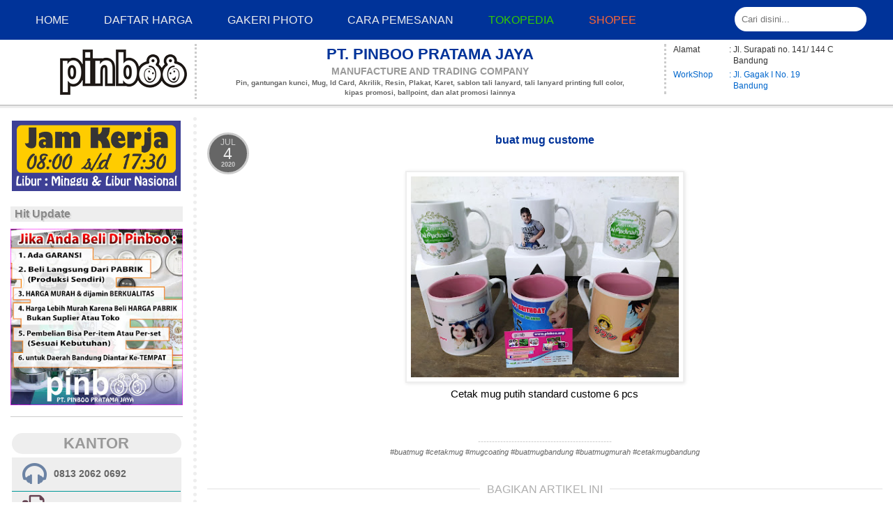

--- FILE ---
content_type: text/html; charset=UTF-8
request_url: https://www.buatmug.com/2020/07/buat-mug-custome.html
body_size: 18416
content:
<!DOCTYPE html>
<html class='v2' dir='ltr' lang='en-GB' xmlns='http://www.w3.org/1999/xhtml' xmlns:b='http://www.google.com/2005/gml/b' xmlns:data='http://www.google.com/2005/gml/data' xmlns:expr='http://www.google.com/2005/gml/expr'>
<head>
<link href='https://www.blogger.com/static/v1/widgets/4128112664-css_bundle_v2.css' rel='stylesheet' type='text/css'/>
<meta content='text/html; charset=UTF-8' http-equiv='Content-Type'/>
<meta content='width=device-width, initial-scale=1' name='viewport'/>
<meta content='blogger' name='generator'/>
<link href='https://www.buatmug.com/2020/07/buat-mug-custome.html' rel='canonical'/>
<link href='https://www.buatmug.com/feeds/posts/default' rel='alternate' title='buat mug murah bandung, cetak mug, jual mug, sablon mug - Atom' type='application/atom+xml'/>
<link href='https://www.buatmug.com/feeds/posts/default?alt=rss' rel='alternate' title='buat mug murah bandung, cetak mug, jual mug, sablon mug - RSS' type='application/rss+xml'/>
<link href='http://www.blogger.com/feeds/5099213653674950429/posts/default' rel='alternate' title='buat mug murah bandung, cetak mug, jual mug, sablon mug - Atom' type='application/atom+xml'/>
<link href='http://www.blogger.com/openid-server.g' rel='openid.server'/>
<link href='https://www.buatmug.com/' rel='openid.delegate'/>
<link href='https://blogger.googleusercontent.com/img/b/R29vZ2xl/AVvXsEiYi24HgjvTRqQDGAlhkJ4FA_f1LF3DEBb_gMIe6_wP97yjRz-xEk4LJ0lG32ykwYcf6t1an370d-ZkklyBqnYfWarDKa6t-w4wblYUYeBtRCYhUBqIusVa48XNTn8gJbj4h5aVVymRdg8/s72-w400-c-h300/IMG_20200702_145430.jpg' rel='image_src'/>
<meta content='https://blogger.googleusercontent.com/img/b/R29vZ2xl/AVvXsEiYi24HgjvTRqQDGAlhkJ4FA_f1LF3DEBb_gMIe6_wP97yjRz-xEk4LJ0lG32ykwYcf6t1an370d-ZkklyBqnYfWarDKa6t-w4wblYUYeBtRCYhUBqIusVa48XNTn8gJbj4h5aVVymRdg8/s72-w400-c-h300/IMG_20200702_145430.jpg' property='og:image'/>
<meta content='buat mug custome - buat mug murah bandung, cetak mug, jual mug, sablon mug' property='og:title'/>
<meta content='buat mug custome - buat mug murah bandung, cetak mug, jual mug, sablon mug' name='description'/>
<meta content='buat mug custome - buat mug murah bandung, cetak mug, jual mug, sablon mug' property='og:description'/>
<meta content='https://www.buatmug.com/2020/07/buat-mug-custome.html' property='og:url'/>
<meta content='website' property='og:type'/>
<meta content='buat mug murah bandung, cetak mug, jual mug, sablon mug' property='og:site_name'/>
<!-- SEO Title Tag -->
<title>buat mug murah bandung, cetak mug, jual mug, sablon mug: buat mug custome</title>
<!-- my font -->
<link href="//fonts.googleapis.com/css?family=Josefin+Slab:700" rel="stylesheet" type="text/css">
<style id='page-skin-1' type='text/css'><!--
/*
-------------------------------------
Name:     Simple Lite
Designer: Sambis
------------------------------------- */
/* page number navigation
----------------------------------------------- */
#blog-pager{clear:both;margin:30px auto;text-align:center; padding: 7px;}
.blog-pager {background: none;}
.displaypageNum a,.showpage a,.pagecurrent{padding: 3px 7px;margin-right:5px;background:#E9E9E9;color: #888;border:1px solid #E9E9E9;}
.displaypageNum a:hover,.showpage a:hover,.pagecurrent{background:#CECECE;text-decoration:none;color: #000;}
.showpageOf{display:none!important}
#blog-pager .showpage, #blog-pager .pagecurrent{font-weight:bold;color: #888;}
#blog-pager .pages{border:none;}
#lightbox, .CSS_LIGHTBOX, .CSS_LIGHTBOX_SCALED {
z-index: 9999 !important;  /* Lebih tinggi dari menu */
position: fixed !important;
}
Add CSS here to override existing styles.../* Reset */
*{margin:0;padding:0;}
/* Slider */
#slider{
width:100%;
height:50%;
position:relative;
overflow:hidden;
}
@keyframes load{
from{left:-100%;}
to{left:0;}
}
.slides{
width:400%;
height:100%;
position:relative;
-webkit-animation:slide 30s infinite;
-moz-animation:slide 30s infinite;
animation:slide 30s infinite;
}
.slider{
width:25%;
height:100%;
float:left;
position:relative;
z-index:1;
overflow:hidden;
}
.slide img{
width:100%;
height:100%;
}
.slide img{
width:100%;
height:100%;
}
.image{
width:100%;
height:100%;
}
.image img{
width:100%;
height:100%;
}
/* Contents */
.content{
width:100%;
height:100%;
position:absolute;
overflow:hidden;
}
/* TUK BACKGRON TEKX */
.content-txt{
width:400px;
padding:15px 10px;
background-color:#000;
height:auto;
float:left;
position:relative;
top:5px;
opacity: 0.6;
filter: alpha(opacity=60);
-webkit-animation:content-s 7.5s infinite;
-moz-animation:content-s 7.5s infinite;
animation:content-s 7.5s infinite;
-webkit-border-radius: 0px 0px 40px 0px;
-moz-border-radius: 0px 0px 40px 0px;
border-radius: 0px 0px 40px 0px;
}
.content-txt h2{
font-family:Arial;
text-transform:uppercase;
font-size:24px;
color:#fff;
text-align:left;
margin-left:30px;
padding-bottom:10px;
}
.content-txt p{
font-family:arial;
font-weight:normal;
font-size:14px;
font-style:italic;
color:#fff;
text-align:left;
margin-left:30px;
}
/* Animation */
@-webkit-keyframes slide{
0%,100%{
margin-left:0%;
}
21%{
margin-left:0%;
}
25%{
margin-left:-100%;
}
46%{
margin-left:-100%;
}
50%{
margin-left:-200%;
}
71%{
margin-left:-200%;
}
75%{
margin-left:-300%;
}
96%{
margin-left:-300%;
}
}
@-moz-keyframes slide{
0%,100%{
margin-left:0%;
}
21%{
margin-left:0%;
}
25%{
margin-left:-100%;
}
46%{
margin-left:-100%;
}
50%{
margin-left:-200%;
}
71%{
margin-left:-200%;
}
75%{
margin-left:-300%;
}
96%{
margin-left:-300%;
}
}
@keyframes slide{
0%,100%{
margin-left:0%;
}
21%{
margin-left:0%;
}
25%{
margin-left:-100%;
}
46%{
margin-left:-100%;
}
50%{
margin-left:-200%;
}
71%{
margin-left:-200%;
}
75%{
margin-left:-300%;
}
96%{
margin-left:-300%;
}
}
@-webkit-keyframes content-s{
0%{left:-420px;}
10%{left:0px;}
30%{left:0px;}
40%{left:0px;}
50%{left:0px;}
60%{left:0px;}
70%{left:0;}
80%{left:-420px;}
90%{left:-420px;}
100%{left:-420px;}
}
@-moz-keyframes content-s{
0%{left:-420px;}
10%{left:0px;}
30%{left:0px;}
40%{left:0px;}
50%{left:0px;}
60%{left:0px;}
70%{left:0;}
80%{left:-420px;}
90%{left:-420px;}
100%{left:-420px;}
}
@keyframes content-s{
0%{left:-420px;}
10%{left:20px;}
15%{left:0px;}
30%{left:0px;}
40%{left:0px;}
50%{left:0px;}
60%{left:0px;}
70%{left:0;}
80%{left:-420px;}
90%{left:-420px;}
100%{left:-420px;}
}
@-webkit-keyframes on{
0%,100%{
margin-left:0%;
}
21%{
margin-left:0%;
}
25%{
margin-left:15px;
}
46%{
margin-left:15px;
}
50%{
margin-left:30px;
}
71%{
margin-left:30px;
}
75%{
margin-left:45px;
}
96%{
margin-left:45px;
}
}
@-moz-keyframes on{
0%,100%{
margin-left:0%;
}
21%{
margin-left:0%;
}
25%{
margin-left:15px;
}
46%{
margin-left:15px;
}
50%{
margin-left:30px;
}
71%{
margin-left:30px;
}
75%{
margin-left:45px;
}
96%{
margin-left:45px;
}
}
@keyframes on{
0%,100%{
margin-left:0%;
}
21%{
margin-left:0%;
}
25%{
margin-left:15px;
}
46%{
margin-left:15px;
}
50%{
margin-left:30px;
}
71%{
margin-left:30px;
}
75%{
margin-left:45px;
}
96%{
margin-left:45px;
}
}
--></style>
<style type='text/css'>
/* RESET */


body {background-position: center center; width:100%;font-family:Geneva, Arial, Helvetica, sans-serif;}

.post-body {
  font-size: 95%;
  line-height: 1.4;
  position: relative;\
  
}

.post-body img, .post-body .tr-caption-container {
  padding:0.6%; border:#eee solid 2px;
  -moz-box-shadow: 1px 1px 5px rgba(0, 0, 0, .1);
  -webkit-box-shadow: 1px 1px 5px rgba(0, 0, 0, .1);
  box-shadow: 1px 1px 5px rgba(0, 0, 0, .1);
}

h3.post-title, .comments h4 {  
  margin: .75em 0;
  color:#003399;  
}

.post-body .tr-caption-container img {
  padding: 0;
  background: transparent;
  border: none;
  -moz-box-shadow: 0 0 0 rgba(0, 0, 0, .1);
  -webkit-box-shadow: 0 0 0 rgba(0, 0, 0, .1);
  box-shadow: 0 0 0 rgba(0, 0, 0, .1);
}

.post-footer {  

  margin: 20px -2px 0;
  padding: 5px 10px;
  color: $(post.footer.text.color);
  background-color: $(post.footer.background.color);
  border-bottom: 1px solid $(post.footer.border.color);
  line-height: 1.6;
  font-size: 90%;
}

h1 {
  font-family:Geneva, Arial, Helvetica, sans-serif;
  font-size: 22px;}
h2 {
  font-family:Geneva, Arial, Helvetica, sans-serif;
  font-size: 16px;}
h3 {
  font-family:Geneva, Arial, Helvetica, sans-serif;
  font-size: 20px;}
h4 {
  font-family:Geneva, Arial, Helvetica, sans-serif;
  font-size: 15px;}
h5 {
  font-family:Geneva, Arial, Helvetica, sans-serif;
  font-size: 13px;}


a:link {
  font-family:Geneva, Arial, Helvetica, sans-serif;
  text-decoration:none;
  color:#0099FF;
}

a:visited {
  font-family:Geneva, Arial, Helvetica, sans-serif;
  text-decoration:none;
  color:#00496C;  
}

a:hover {
  font-family:Geneva, Arial, Helvetica, sans-serif;
  text-decoration:underline;
  color:#999;
}


/* CSS Post Table */ 
.post-body table td,.post-body table caption{border:1px solid #e9e9e9;padding:5px 10px;text-align:left;vertical-align:top;} .post-body table th {border:1px solid #e9e9e9;padding:10px;text-align:center;vertical-align:middle;} .post-body table.tr-caption-container {border:1px solid #e9e9e9;} .post-body table caption{border:none;font-style:italic;} .post-body table{} .post-body td, .post-body th{vertical-align:top;text-align:left;font-size:13px;padding:3px 5px;} .post-body table tr:nth-child(even) &gt; td {background-color:#f9f9f9;} .post-body table tr:nth-child(even) &gt; td:hover {background-color:#fbfbfb;} .post-body th{background:#fff;font-weight:400;text-transform:uppercase;font-size:12px} .post-body th:hover{background:#fdfdfd;} .post-body td a{color:#768187;padding:0 6px;font-size:85%;float:right;display:inline-block;border-radius:3px} .post-body td a:hover {color:#7f9bdf;border-color:#adbce0;} .post-body td a[target=&quot;_blank&quot;]:after {margin-left:5px;} .post-body table.tr-caption-container td {border:none;padding:8px;} .post-body table.tr-caption-container, .post-body table.tr-caption-container img, .post-body img {max-width:100%;height:auto;} .post-body td.tr-caption {font-size:80%;padding:0px 8px 8px !important;} .post-body li {list-style-type:square;} img {max-width:100%;height:auto;border:none;} table {max-width:100%;width:100%;margin:1.5em auto;} table.section-columns td.first.columns-cell{border-left:none} table.section-columns{border:none;table-layout:fixed;width:100%;position:relative} table.columns-2 td.columns-cell{width:50%} table.columns-3 td.columns-cell{width:33.33%} table.columns-4 td.columns-cell{width:25%} table.section-columns td.columns-cell{vertical-align:middle} table.tr-caption-container{padding:4px;margin-bottom:.5em} td.tr-caption{font-size:80%} .widget ul {padding:0;}
/* CSS Post Table end */ 



/* Widgets
----------------------------------------------- */
.widget {    
  margin:4px 0 15px;
  padding:0;
}

div.widget h2.title {
  text-shadow: 2px 2px 1px rgba(0, 0, 0, .1);
  text-align:left;
  background-color:#eee;
  margin:8px auto 2px;
  padding:0 6px;
  color:#888;
  width:auto;  
}



html, body, div, span, applet, object, iframe,h1, h2, h3, h4, h5, h6, p, blockquote, pre,a, abbr, acronym, address, big, cite, code,del, dfn, em, font, img, ins, kbd, q, s, samp,small, strike, strong, sub, sup, tt, var,b, u, i, center,dl, dt, dd, fieldset, form, label, legend,table, caption, tbody, tfoot, thead, tr, th, td {margin: 0;padding: 0;outline: 0;font-size: 100%;vertical-align: baseline;background: transparent;height: auto;border-top-width: 0;border-bottom-width: 0;border-left-width: 0;}
blockquote:before, blockquote:after,q:before, q:after {content: &#8221;;content: none;}
blockquote, q {quotes: none;}
:focus {outline: 0;}
.clear {clear: both;display: block;height: 1px;overflow: hidden;margin: 0;padding: 0;}
ins {text-decoration: none;}
del {text-decoration: line-through;}
table {border-collapse: collapse;border-spacing: 0;}

#blog-pager-newer-link, #blog-pager-older-link, .post-share-buttons, .home-link,#PageList1 {display:none;}

.sam_content_wraper {background-color:#eeeeee; width:100%; height:auto; margin:0px auto;}

#header-sam {width:100%; margin:0 auto;background-color:#000;}
#header-sam2 {background-color:#fff;width:100%; margin:0 auto; padding:0; float:left;border-bottom:#ccc 2px solid;}
#head_sam_PT {background-color:#fff;width:100%; margin:0 auto; height:auto; padding:0.5% 0;float:left}

.sam_main_wraper {background-color:#ffffff; width:100%; margin:0 auto; float:left;border-top:#eee 3px solid;}

#content-sam_sisi1 {background-color:#fff;}
#posting_sam {background-color:#ffffff; margin:0 auto;padding:2% 0 0;}
#sidebar-sam_sisi2 {background-color:#fff;padding:1% 0%;}
#sidebar_sam {background-color:#ffffff; padding:5px 0; border-right:#eee 5px dotted;}

.footer-sam {background-color:#eee;padding:10px 0; height:auto; margin:0px auto;}
.quickedit{ display:none;visibility:hidden;} 
  
  
  
/* remove blogger loading
----------------------------------------------- */
.ss,.blogger-gear{
display: none;
}  
    

/* Cloud Label Style */
.label-size-1,.label-size-2,.label-size-3,.label-size-4,.label-size-5 {
font-size:100%;
filter:alpha(100);
opacity:10
}
.cloud-label-widget-content{
text-align:left
}
.label-size {
background:#003399;
display:block;
float:left;
margin:0 3px 3px 0;
color:#ffffff;
font-size:11px;
text-transform:uppercase;
}
.label-size a,.label-size span{
display:inline-block;
color:#ffffff !important;
padding:6px 8px;
font-weight:bold;
}
.label-size:hover {
background:#333333;
}
.label-count {
white-space:nowrap;
padding-right:3px;
margin-left:-3px;
background:#333333;
color:#fff !important;
}
.label-size {
line-height:1.2
}


/* Tombol Share */
.share-judule {display: inline-block;margin: 0;color: #afafaf;text-transform: uppercase;
font-size: 16px;background: #fff;z-index: 1;position: relative;padding: 0 10px;font-weight: 500;}
#share_btnper{margin:35px auto 0;padding:0;text-align:center;display:block}
.showother{display:none}
.share_btn{position:relative;margin:0;padding:0;display:block;overflow:hidden}
.share_btn ul,ul .showother{position:relative;margin:0;padding:0;font-size:12px}
.share_btn ul li{display:inline-block;overflow:hidden}
.share_btn li a,.shareplus{color:#fff;padding:0;width:40px;display:inline-block;text-align:center;height:40px;line-height:40px;transition:all 0.25s;margin:0 5px 5px 0;text-transform:uppercase;border-radius:99em;overflow:hidden}
.share_btn i{font-size:16px;padding:0;margin:0;line-height:40px;text-align:center}
.shareplus{padding:0;background:#aaa;cursor:pointer}
.share_btn a:hover{background:#333}
.share_btn li a.fb{background:#4867aa}
.share_btn li a.tw{background:#1da1f2}
.share_btn li a.gp{background:#dc4a38}
.share_btn li a.pt{background:#ca2128}
.share_btn li a.le{background:#0673ab}
.share_btn li a.tr{background:#43556e}
.share_btn li a.em{background:#141b23}
.share_btn li a.ln{background:#00c300}
.share_btn li a.bm{background:#000}
.share_btn li a.wa{background:#4dc247}
.share_btn li a.tg{background:#22a9f7}
.share_btn li a:hover,.shareplus:hover{-webkit-filter:grayscale(100%);opacity:0.8}
.BlackBerry-Icon {width:42px;height:42px;padding-top:7px}
#hideshare{display:none}
.label-line {text-align: center;margin-bottom: 6px;position:relative;}
.label-line:before {z-index: 1;content: "";width: 100%;height: 2px;background: #efefef;position: absolute;
top: 50%;left: 0;margin-top: -2px;}
/* Tombol Share end */


</style>
<!-- back to top code -->
<script src="//ajax.googleapis.com/ajax/libs/jqueryui/1.8.23/jquery-ui.min.js" type="text/javascript"></script>
<link href='//netdna.bootstrapcdn.com/font-awesome/4.7.0/css/font-awesome.css' rel='stylesheet'/>
<!-- custom date -->
<script type='text/javascript'>
      //<![CDATA[ 
      var DateCalendar; 
      function changeDate(d){ 
        if (d == "") { 
          d = DateCalendar; 
        } 
        var da = d.split(' '); 
        day = "<strong class='date_day'>"+da[0]+"</strong>"; 
        month = "<strong class='date_month'>"+da[1].slice(0,3)+"</strong>"; 
        year = "<strong class='date_year'>"+da[2]+"</strong>"; 
        document.write(month+day+year); 
        DateCalendar = d; 
      } 
      //]]> 
    </script>
<style type='text/css'>
        /* Calendar style date */ 
        #Date { 
          position:absolute; 
          background: #666; /* CHANGE BACKGROUND COLOUR - use #HEXVALUE or url("DIRECT-IMAGE-URL")*/
          display: block; 
          width:60px; /* CHANGE WIDTH */
          height:60px; /* CHANGE HEIGHT */
          float: left; /* CHANGE POSITION OF DATE - left none right */
          margin: 0px 2px 0 0px; /* CHANGE POSITION OF DATE */
          padding: 2px; 
          border:3px solid #ccc; 
          text-transform: uppercase; /* CHANGE TEXT STYLE - lowercase uppercase */
          -webkit-border-radius: 100px; /* CHANGE RADIUS OF CIRCLE */
          -moz-border-radius: 100px; /* CHANGE RADIUS OF CIRCLE */
          border-radius: 100px; /* CHANGE RADIUS OF CIRCLE */ 		           
        } 
        .date_day { 
          display: block; 
          color:#eee; /* CHANGE DATE COLOUR*/
font-size: 23px; /* CHANGE FONT SIZE OF DAY */
          font-weight:normal; /* CHANGE TEXT STYLE - bold normal light */ 
          margin-top:-8px; 
          text-align:center; 
          
        } 
        .date_month { 
          display: block; 
          font-size: 12px; /* CHANGE FONT SIZE OF MONTH */
          font-weight:normal; /* CHANGE TEXT STYLE - bold normal light */
         color:#ccc; /* CHANGE MONTH COLOUR */ 
          margin-top:1px; 
          text-align:center; 
        } 
        .date_year { 
          display: block; 
          color:#ccc; /* CHANGE YEAR COLOUR */ 
          font-size: 9px; /* CHANGE FONT SIZE OF YEAR */ 
          margin-top:-6px; 
          text-align:center; 
          
        } 
      </style>
<!-- post grid -->
<script type='text/javascript'>
posts_no_thumb_sum = 100;
posts_thumb_sum = 100;
</script>
<script type='text/javascript'>
//<![CDATA[
function removeHtmlTag(strx,chop){
if(strx.indexOf("<")!=-1)
{
var s = strx.split("<");
for(var i=0;i<s.length;i++){
if(s[i].indexOf(">")!=-1){
s[i] = s[i].substring(s[i].indexOf(">")+1,s[i].length);
}
}
strx = s.join("");
}
chop = (chop < strx.length-1) ? chop : strx.length-2;
while(strx.charAt(chop-1)!=' ' && strx.indexOf(' ',chop)!=-1) chop++;
strx = strx.substring(0,chop-1);
return strx+'...';
}
function createSummaryAndThumb(pID, pURL, pTITLE){
var div = document.getElementById(pID);
var imgtag = "";
var img = div.getElementsByTagName("img");
var summ = posts_no_thumb_sum;
if(img.length>=1) {
imgtag = '<span class="posts-thumb" style="float:left; margin-right: 10px;"><a href="'+ pURL +'"><img src="'+img[0].src+'" /></a></span>';
summ = posts_thumb_sum;
}

else {
imgtag = '<span class="posts-thumb" style="float:left; margin-right: 10px;"><a href="'+ pURL +'" title="'+ pTITLE+'"></a></span>';
summ = posts_thumb_sum;

}

var summary = imgtag + '<a href="'+ pURL +'"><div class="post-summary-text">' + removeHtmlTag(div.innerHTML,summ) + '</div></a>';
div.innerHTML = summary;

}
//]]>
</script>
<link href="//fonts.googleapis.com/css?family=Open+Sans+Condensed:300" rel="stylesheet" type="text/css">
<link href="//fonts.googleapis.com/css?family=Pacifico" rel="stylesheet" type="text/css">
<!-- post grid end -->
<link href='https://www.blogger.com/dyn-css/authorization.css?targetBlogID=5099213653674950429&amp;zx=5edf0a73-bfa7-435e-a145-2786075e64a6' media='none' onload='if(media!=&#39;all&#39;)media=&#39;all&#39;' rel='stylesheet'/><noscript><link href='https://www.blogger.com/dyn-css/authorization.css?targetBlogID=5099213653674950429&amp;zx=5edf0a73-bfa7-435e-a145-2786075e64a6' rel='stylesheet'/></noscript>
<meta name='google-adsense-platform-account' content='ca-host-pub-1556223355139109'/>
<meta name='google-adsense-platform-domain' content='blogspot.com'/>

</head>
<body class='loading'>
<!-- facebook code -->
<div id='fb-root'></div>
<script async='async' crossorigin='anonymous' defer='defer' src='https://connect.facebook.net/id_ID/sdk.js#xfbml=1&version=v4.0'></script>
<!-- facebook code end -->
<div class='sam_content_wraper'>
<center>
<div id='header-sam'>
<div class='header section' id='header'><div class='widget HTML' data-version='1' id='HTML8'>
<div class='widget-content'>
<style type="text/css">
*, *:before, *:after {-moz-box-sizing:border-box;-webkit-box-sizing:border-box;box-sizing:border-box;margin:0;padding:0}
a{text-decoration:none;color:#fff}
#header{background:#003399;width:100%; height:57px;position:relative;line-height:1.5;font-family:sans-serif;text-transform:uppercase;font-size:16px;color:#fff; z-index:10; margin:0 auto;}
#header:after{content:"";clear:both;display:block;}
.search{float:right;padding:10px 3% 10px 10px;}
input{border:none;padding:10px;border-radius:20px}
.logo{float:left;padding:26px 0 26px}
.logo a{font-size:28px;display:block;padding:0 0 0 20px}
nav{float:left; padding-left:2%;}
nav>ul{float:left;position:relative;}
nav li{list-style:none;float:left}
nav .dropdown{position:relative;}
nav li a{float:left;padding:15px 25px}
nav li a:hover{background:#111;color:#fff}
nav li ul{display:none}
nav li:hover ul{display:inline}
nav li li{float:none}
nav .dropdown ul{position:absolute;left:0;top:100%;background:#fff;padding:20px 0;border-top:4px solid #00CCFF; -webkit-box-shadow: 0px 10px 13px -7px #000000, -8px -17px 15px -8px rgba(0,0,0,0); 
box-shadow: 0px 10px 13px -7px #000000, -8px -17px 15px -8px rgba(0,0,0,0);text-align:left;}
nav .dropdown li{white-space:nowrap}
nav .dropdown li a{padding:10px 35px;font-size:12px;min-width:200px}
nav .mega-dropdown{width:100%;position:absolute;top:100%;left:0;background:#fff;overflow:hidden;padding:20px 35px; border-top:4px solid #00CCFF; text-align:left; -webkit-box-shadow: 0px 10px 13px -7px #000000, -8px -17px 15px -8px rgba(0,0,0,0); 
box-shadow: 0px 10px 13px -7px #000000, -8px -17px 15px -8px rgba(0,0,0,0);}
nav li li a{float:none;display:block;padding:6px 10px;border-radius:3px;font-size:11px; border-bottom:1px solid #eee;}
nav li li a:hover{background:#999}
.mega-col{width:25%;float:left}
#menu-icon{position:absolute;right:0;top:50%;margin-top:-12px;margin-right:30px;display:none}
#menu-icon span{border:2px solid #fff;width:30px;margin-bottom:5px;display:block;-webkit-transition:all .2s;transition:all .1s}
@media only screen and (max-width: 1170px) {
  nav >ul>li >a{padding:15px}
}
@media only screen and (min-width: 960px) {
  nav{display:block!important}
}
@media only screen and (max-width: 959px) {
  nav{display:none;width:100%;clear:both;float:none;max-height:400px;overflow-y:scroll}
  #menu-icon{display:inline;top:45px;cursor:pointer}
  #menu-icon.active .first{transform:rotate(45deg);-webkit-transform:rotate(45deg);margin-top:10px}
  #menu-icon.active .second{transform:rotate(135deg);-webkit-transform:rotate(135deg);position:relative;top:-9px;}
  #menu-icon.active .third{display:none}
  .search{float:none}
  .search input{width:100%}
  nav{padding:10px}
  nav ul{float:none}
  nav li{float:none}
  nav ul li a{float:none;padding:8px;display:block}
  #header nav ul ul{display:block;position:static;background:none;border:none;padding:0}
  #header nav a{color:#fff;padding:8px}
  #header nav a:hover{background:#fff;color:#333;border-radius:3px}
  #header nav ul li li a:before{content:"- "}
  .mega-col{width:100%}
}

</style>

<script type="text/javascript">
	$('#header').prepend('<div id="menu-icon"><span class="first"></span><span class="second"></span><span class="third"></span></div>');
	
	$("#menu-icon").on("click", function(){
    $("nav").slideToggle();
    $(this).toggleClass("active");
});


</script>


<div id="header">
    <form class="search" action='/search' method='get' target='_top'>
      <input name="q" placeholder="Cari disini..." type="search"/>
    </form>
  <nav>
    <ul>		  
      <li><a href="https://www.buatmug.com" style="font-size:16px; color:#eee;">Home</a></li>
	  <li><a href="https://www.buatmug.com/2020/01/daftar-harga.html" style="font-size:16px; color:#eee;">Daftar Harga</a></li>
	  <li><a href="https://www.buatmug.com/2020/01/gallery-photo.html" style="font-size:16px; color:#eee;">Gakeri photo</a></li>
	  <li><a href="https://www.buatmug.com/2020/01/cara-pemesanan.html" style="font-size:16px; color:#eee;">cara pemesanan</a></li>
	  <li><a href="https://www.tokopedia.com/pinboo" style="font-size:16px; color:#33CC00" target="_blank">Tokopedia</a></li>
	  <li><a href="https://shopee.co.id/pinboo_bandung" style="font-size:16px; color:#FF6633" target="_blank">Shopee</a></li>
    </ul>
	
  </nav>
</div>
<div class='clearfix'/></div>
</div>
<div class='clear'></div>
</div><div class='widget PageList' data-version='1' id='PageList1'>
<h2>Halaman</h2>
<div class='widget-content'>
<ul>
<li>
<a href='https://www.buatmug.com/'>Home</a>
</li>
<li>
<a href='https://www.buatmug.com/2020/01/daftar-harga.html'>daftar harga</a>
</li>
<li>
<a href='https://www.buatmug.com/2020/01/gallery-photo.html'>gallery photo</a>
</li>
<li>
<a href='https://www.buatmug.com/2020/01/cara-pemesanan.html'>cara pemesanan</a>
</li>
</ul>
<div class='clear'></div>
</div>
</div></div>
<div class='clearfix'></div>
<div id='head_sam_PT'>
<div id='header_sam1' style='width: 23.2%; float:left;margin:0; text-align:left;'>
<div class='header_sam_plus section' id='head-kiri'><div class='widget HTML' data-version='1' id='HTML2'>
<div class='widget-content'>
<div align="right" style="padding-right:10px; padding-top:3%; width:100%; border-right:dotted #CCCCCC 3px;">
<img src="https://blogger.googleusercontent.com/img/b/R29vZ2xl/AVvXsEg82PtDqSdXaCPVrPr3eHUJImvc6I06SLRcnIPy_PNascwM0j4JNEq2__75IhaCiOkDDpvFhUIbnAQPQeXXlPRw5usDiGkBgKMAQheTdvxwcrH3nZZU7djsdLJB9D7eOlsI10_8S5SHP8Z2/s1600/logo_pin.png" border="0px" />
</div>
</div>
<div class='clear'></div>
</div></div>
</div>
<div id='header_sam1b' style='width: 50%; float:left;margin:0; text-align:left;'>
<div class='header_sam_plus section' id='head-tengah'><div class='widget HTML' data-version='1' id='HTML3'>
<div class='widget-content'>
<style type='text/css'>
#h_branding {font-size:10px; font-weight:bold; font-family:Geneva, Arial, Helvetica, sans-serif; color:#666; text-decoration:none}
</style>

<a href="http://www.pinboo.org" title="" style="text-decoration:none">
<div align="center" id="h_branding">
    <div style="font-size:22px; text-transform:uppercase; color:#003399;">PT. Pinboo Pratama Jaya</div>
	<div style="font-size:14px; text-transform:uppercase; color:#999;">manufacture and trading company</div>
	<div style="padding:0px 15px;">Pin, gantungan kunci, Mug, Id Card, Akrilik, Resin, Plakat, Karet, sablon tali lanyard, tali lanyard printing full color, kipas promosi, ballpoint, dan alat promosi lainnya</div>
</div>
</a>
</div>
<div class='clear'></div>
</div></div>
</div>
<div id='header_sam1c' style='width: 23.2%; margin:0;float:left;'>
<div class='header_sam_plus section' id='head-kanan'><div class='widget HTML' data-version='1' id='HTML4'>
<div class='widget-content'>
<div align="left" style="padding-left:10px; font-family:Geneva, Arial, Helvetica, sans-serif; font-size:12px; border-left:dotted #CCCCCC 3px;">

<div style="width:240px; height:72px;">
<div style="width:80px; height:36px; padding:0; color:#333333; float:left">
Alamat <br />
</div>
<div style="color:#333333; width:160px; height:36px;padding:0;float:left">
: Jl. Surapati no. 141/ 144 C <br /> 
&nbsp;&nbsp;Bandung
</div>
<div style="width:80px; color:#0066CC; height:36px; padding:0; float:left">
WorkShop
</div>
<div style="width:160px; color:#0066CC; height:36px; padding:0;float:left">
:  Jl. Gagak I No. 19 <br /> &nbsp;&nbsp;Bandung
</div>
</div>

</div>
</div>
<div class='clear'></div>
</div></div>
</div>
</div>
</div>
</center>
<div class='clearfix'></div>
<center>
<div id='header-sam2'>
<div class='head_bwh section' id='head_bwh'><div class='widget HTML' data-version='1' id='HTML1'>
</div></div>
</div>
</center>
<div class='clearfix'></div>
<!-- corrects IE6 width calculation -->
<div class='sam_main_wraper'>
<div id='sidebar-sam_sisi2' style='width: 22%; float:left; margin:0;'>
<div id='sidebar_sam'>
<aside>
<div class='sidebar section' id='sidebar-left-1'><div class='widget HTML' data-version='1' id='HTML17'>
<div class='widget-content'>
<div style="margin:auto; padding:0; width:100%; height:auto;" align="center">
<img width="98%" src="https://blogger.googleusercontent.com/img/b/R29vZ2xl/AVvXsEjWojDQaqDAXjQyA8lm63OqsQOFUyCe0FqUV1-OrpU5BleQXUwypO9UL970D3hWDHxhhj6ZIjqvizox2GNtV9xJLN_iu82UjiDlfboDH9VgdF2kVw9iCG3Xq_OFYIf-FCYs4qNofrQxzJNe/s1630/jam+kerja.jpg" />
</div>
</div>
<div class='clear'></div>
</div><div class='widget FeaturedPost' data-version='1' id='FeaturedPost1'>
<h2 class='title'>Hit Update</h2>
<div class='post-summary' style='border-bottom:1px solid #ccc; padding-bottom:10px;'>
<img class='image' src='https://blogger.googleusercontent.com/img/b/R29vZ2xl/AVvXsEgvP8bfAJptU4JdtF2A1YspOWflk0Z0Nh8CVDA56SPkWzwwErPvbL4GYnb68GHcDgBpVAuqGQ48KDOGlzwPfcsV4DpE9mZ8uezAkotB0IfFL8NgrC2BOTQ1tnvJMgjudlR43asVz2E4WuQ/s320/fix2.jpg'/>
<p style='font-size:12px; padding:0 3px;'>
</p>
</div>
<style type='text/css'>
    .image {
      width: 100%;
    }
  </style>
<div class='clear'></div>
</div><div class='widget HTML' data-version='1' id='HTML12'>
<div class='widget-content'>
<link href="//netdna.bootstrapcdn.com/font-awesome/4.3.0/css/font-awesome.css" rel="stylesheet" />

<div style="margin:0 auto; padding:2px; width:100%; height:auto;" align="center">

<div style="width:auto;font-weight:bold; color:#999; font-size:22px; height:auto; margin:5px 0; -webkit-border-radius: 20px 20px 20px 20px;
-moz-border-radius: 20px 20px 20px 20px; border-radius: 20px 20px 20px 20px; background-color:#eee;" align="center">
KANTOR
</div>

<div style="width:auto; height:auto; background-color:#eee;">
<table width="98%" align="center" style="background-color:#eee; color:#666;">
  <tr style="border-bottom:#009999 solid 1px">
    <td width="10%" height="22%" align="center" valign="middle" class="fa fa-headphones" style="color:#6C83A4; font-size:38px; text-align:center; vertical-align:middle; padding:5px 5px 5px 15px;"></td>
    <td width="90%" align="left" valign="middle" style="vertical-align:middle; font-size:14px; font-weight:bold; padding:5px 12px 5px 5px;">0813 2062 0692</td>
  </tr>
  <tr style="border-bottom:#009999 solid 1px">
    <td align="center" valign="middle" class="fa fa-fax" style="color:#644251; font-size:34px; text-align:center; vertical-align:middle; padding:5px 5px 5px 15px;"></td>
    <td align="left" valign="middle" style="vertical-align:middle; font-size:14px; font-weight:bold; padding:5px 12px 5px 5px;">022 253 6220 (FAX)</td>
  </tr>
  <tr style="border-bottom:#009999 solid 1px">
    <td align="center" valign="middle" class="fa fa-whatsapp" style="color:#00CC00; font-size:40px; text-align:center; vertical-align:middle; padding:5px 5px 5px 15px;"></td>
    <td align="left" valign="middle" style="vertical-align:middle; font-weight:bold; font-weight:bold; font-size:14px; padding:5px 12px 5px 5px;">0813 2062 0692 (WA)</td>
  </tr>
  <tr>
    <td align="center" valign="middle" class="fa fa-envelope" style="color:#999; height:auto; font-size:34px; text-align:center; vertical-align:middle; padding:5px 5px 5px 15px;"></td>
    <td align="left" valign="middle" style="vertical-align:middle; font-weight:bold; font-size:12px; padding:5px 12px 5px 5px;">proprint_pinboo<br />@yahoo.com</td>
  </tr>
</table>
</div>

</div>
</div>
<div class='clear'></div>
</div><div class='widget HTML' data-version='1' id='HTML13'>
<div class='widget-content'>
<link href="//netdna.bootstrapcdn.com/font-awesome/4.3.0/css/font-awesome.css" rel="stylesheet" />

<div style="margin:0 auto; padding:2px; width:100%; height:auto;" align="center">

<div style="width:auto;font-weight:bold; color:#999; -webkit-border-radius: 20px 20px 20px 20px;
-moz-border-radius: 20px 20px 20px 20px; border-radius: 20px 20px 20px 20px; font-size:22px; height:auto; margin:5px 0; background-color:#ccc;" align="center">
DANIEL
</div>

<div style="width:auto; height:auto; background-color:#ccc;">
<table width="98%" height="0%" align="center" style="background-color:#ccc; color:#222;">
  <tr style="border-bottom:#009999 solid 1px">
    <td width="6%" height="50%" align="center" valign="middle" class="fa fa-phone-square" style="color:666; font-size:38px; text-align:center; vertical-align:middle; padding:5px 5px 5px 15px;"></td>
    <td width="94%" align="left" valign="middle" style="vertical-align:middle; font-size:14px; font-weight:bold; padding:5px 12px 5px 10px;">0812 200 40079 </td>
  </tr>
  <tr>
    <td height="50%" align="center" valign="middle" class="fa fa-whatsapp" style="color:#009900; font-size:40px; text-align:center; vertical-align:middle; padding:5px 5px 5px 15px;"></td>
    <td align="left" valign="middle" style="vertical-align:middle; font-size:14px; font-weight:bold; padding:5px 12px 5px 10px;">0815 7373 1156</td>
  </tr>
</table>
</div>

</div>
</div>
<div class='clear'></div>
</div><div class='widget PopularPosts' data-version='1' id='PopularPosts1'>
<h2 style='  text-shadow: 2px 2px 1px rgba(0, 0, 0, .1);text-align:left;background-color:#eee;margin:15px 0 4px;padding:0 6px;color:#888;width:auto; '>Postingan Populer</h2>
<div class='widget-content popular-posts'>
<ul>
<li style='display:block; border-bottom:1px solid #ccc; margin:2px 0 20px;'>
<div class='item-content'>
<div class='item-thumbnail'>
<a href='https://www.buatmug.com/2025/05/buat-mug-rd-research-development-triman.html' target='_blank'>
<img alt='' border='0' src='https://blogger.googleusercontent.com/img/b/R29vZ2xl/AVvXsEjzzt8oYz3YPNZ93usvF3pOu5dGCpCdFtq1Lr83IapSXS3g_HrnLmt1G3HqAUCt4h4s9qz3fCSW1X0VkTOaVkdDg4qKyaOW_2vPVcSbIi8oB5R7Sq2HlHGaNZZJwqRR4_Q8lnPOufJNeaYBPxI6I3WYdT3UyzmkJgeYQMI7HRjf3PeWSX2cW5O2AQ4sE6I/w72-h72-p-k-no-nu/MUG%20RD%2010pcs%20di%20buat%20Tgl%200605.jpg'/>
</a>
</div>
<div class='item-title'>
<a href='https://www.buatmug.com/2025/05/buat-mug-rd-research-development-triman.html'>buat MUG RD 'research & development triman' </a>
</div>
<div class='item-snippet' style='font-size:12px'>
cetak MUG RD &#39;research &amp; development triman&#39; 10pcs orderan Tgl 06 mei 2025 &#160;
</div>
</div>
<div style='clear: both;'></div>
</li>
<li style='display:block; border-bottom:1px solid #ccc; margin:2px 0 20px;'>
<div class='item-content'>
<div class='item-thumbnail'>
<a href='https://www.buatmug.com/2025/02/buat-mug-electric-power.html' target='_blank'>
<img alt='' border='0' src='https://blogger.googleusercontent.com/img/b/R29vZ2xl/AVvXsEhpNXQYp81kUFlmwuMNd_lsLcrJAS7pah9yxs4GjOblfeC1IRF3lUIqwgXn4yTsobIXphSlsp7jPPMm4Ag_2P2t-oSft9-YCfD0rHX3kGwuIJinJ7selUG5bICRiz-Y6xHjtA3yEfxuVDH_gAWt9RaQYXpiQAL8c4jpNZhyTE4STGZPcZvWxOlvydCQnbE/w72-h72-p-k-no-nu/Mug%20ELECTRIC%20POWER%20(PUTIH)%209%20pcs%20MERK%20BOGER%200402.jpg'/>
</a>
</div>
<div class='item-title'>
<a href='https://www.buatmug.com/2025/02/buat-mug-electric-power.html'>buat Mug ELECTRIC POWER </a>
</div>
<div class='item-snippet' style='font-size:12px'>
cetak Mug (PUTIH) 9 pcs MERK BOGER ELECTRIC POWER orderan 04 februari 2025 &#160; &#160;
</div>
</div>
<div style='clear: both;'></div>
</li>
<li style='display:block; border-bottom:1px solid #ccc; margin:2px 0 20px;'>
<div class='item-content'>
<div class='item-title'>
<a href='https://www.buatmug.com/2020/01/daftar-harga.html'>Daftar Harga</a>
</div>
<div class='item-snippet' style='font-size:12px'>
      Harga Bahan Mug                              Nama    Bahan        Kuantitas                  &lt; 1 lusin        &gt; 1 lusin         ...
</div>
</div>
<div style='clear: both;'></div>
</li>
</ul>
<div class='clear'></div>
</div>
</div><div class='widget HTML' data-version='1' id='HTML16'>
<h2 class='title'>Web Lain mug</h2>
<div class='widget-content'>
<div style="width:auto; padding:3px; background-color:#003399; margin:0 0 10px; line-height:1;" align="center">
<a href="https://www.pinboo.org" target="_blank" title="Buat pin murah, cetak pin, bikin pin, buat gantungan kunci, akrilik, gelang karet, kipas promosi" style="color:#FFCCFF; font-weight:bold; font:Arial, Helvetica, sans-serif; text-decoration:none; font-size:18px">
www.pinboo.org</a><br />
<span style="color:#eee; font-weight:bold; font:Arial, Helvetica, sans-serif; font-size:12px">buat pin / cetak pin, cetak, buat dan jual bahan baku pin, akrilik, dll</span>
</div>

<div style="width:auto; padding:3px; background-color:#222; line-height:1;" align="center">
<a href="http://www.taliidcard.net/" target="_blank" title="tali id card murah, tali lanyard, tali medali, sablon tali" style="color:#FFFF99; font-weight:bold; font:Arial, Helvetica, sans-serif; text-decoration:none; font-size:18px">
www.taliidcard.net</a><br />
<span style="color:#eee; font-weight:bold; font:Arial, Helvetica, sans-serif; font-size:12px">buat tali id card bandung, buat logo yoyo id card, cetak id card, bahan baku tali id card</span>
</div>

<div style="width:auto; padding:3px; border:1px solid #333; background-color:#eee; margin:10px 0 0 0; line-height:1;" align="center">
<a href="https://www.souvenirakrilik.com" target="_blank" title="Souvenir Akrilik, gantungan kunci akrilik, pin akrilik, medali akrilik, grafir, akrilik murah" style="color:#C100C1; font-weight:bold; font:Arial, Helvetica, sans-serif; text-decoration:none; font-size:16px">
souvenirakrilik.com</a><br />
<span style="color:#666; font-weight:bold; font:Arial, Helvetica, sans-serif; font-size:12px">cetak gantungan kunci akrilik, pin akrilik, medali, plakat, dll</span>
</div>

<div style="width:auto; padding:3px; background-color:#666; margin:10px 0 0 0; line-height:1;" align="center">
<a href="https://www.anekatumbler.com" title="" target="_blank" style="color:#00FFFF; font-weight:bold; font:Arial, Helvetica, sans-serif; text-decoration:none; font-size:16px">
anekatumbler.com</a><br />
<span style="color:#eee; font-weight:bold; font:Arial, Helvetica, sans-serif; font-size:12px">jual dan cetak aneka macam tumbler</span>
</div>

<div style="width:auto; padding:3px; background-color:#222; margin:10px 0 0 0; line-height:1;" align="center">
<a href="https://www.medalibandung.com" title="" target="_blank" style="color:#FFCC00; font-weight:bold; font:Arial, Helvetica, sans-serif; text-decoration:none; font-size:16px">
medalibandung.com</a><br />
<span style="color:#eee; font-weight:bold; font:Arial, Helvetica, sans-serif; font-size:12px">jual dan cetak aneka macam MEDALI</span>
</div>
</div>
<div class='clear'></div>
</div><div class='widget HTML' data-version='1' id='HTML18'>
<h2 class='title'>info Customer</h2>
<div class='widget-content'>
<div style="margin:auto; padding:0; width:100%; height:auto;" align="center">
<img width="99%" src="https://blogger.googleusercontent.com/img/b/R29vZ2xl/AVvXsEhMG0lNRgpG8aurUx8NSUTa9mwpj4Dr-ro5Jcya4kTDarQMFglP9wSds1ygJtfaNGCc28ktYYdVlO2FTzHE0sPy05sk_UWSnLi_9Xr1ntlUgfUr7nTvKPdq4MFi92j28oX9qi5lyc0MA5o/s1600/asdasd.jpg" />
</div>
</div>
<div class='clear'></div>
</div></div>
</aside>
</div></div>
<div id='content-sam_sisi1' style='width: 78%; margin:0; text-align: left; float: left;'>
<div align='center' id='posting_sam'>
<div class='main section' id='main' name='Main'><div class='widget HTML' data-version='1' id='HTML6'>
</div><div class='widget Blog' data-version='1' id='Blog1'>
<div class='blog-posts hfeed'>

          <div class="date-outer">
        
<div id='Date'>
<script>changeDate('4 Jul 2020');</script>
</div>

          <div class="date-posts">
        
<div class='post-outer'>
<div class='post hentry uncustomized-post-template' itemprop='blogPost' itemscope='itemscope' itemtype='http://schema.org/BlogPosting'>
<meta content='https://blogger.googleusercontent.com/img/b/R29vZ2xl/AVvXsEiYi24HgjvTRqQDGAlhkJ4FA_f1LF3DEBb_gMIe6_wP97yjRz-xEk4LJ0lG32ykwYcf6t1an370d-ZkklyBqnYfWarDKa6t-w4wblYUYeBtRCYhUBqIusVa48XNTn8gJbj4h5aVVymRdg8/w400-h300/IMG_20200702_145430.jpg' itemprop='image_url'/>
<meta content='5099213653674950429' itemprop='blogId'/>
<meta content='4658110578745715354' itemprop='postId'/>
<a name='4658110578745715354'></a>
<h3 class='post-title entry-title' itemprop='name'>
buat mug custome
</h3>
<div class='post-header'>
<div class='post-header-line-1'></div>
</div>
<div class='post-body entry-content' id='post-body-4658110578745715354' itemprop='description articleBody'>
<br /><div class="separator" style="clear: both; text-align: center;"><a href="https://blogger.googleusercontent.com/img/b/R29vZ2xl/AVvXsEiYi24HgjvTRqQDGAlhkJ4FA_f1LF3DEBb_gMIe6_wP97yjRz-xEk4LJ0lG32ykwYcf6t1an370d-ZkklyBqnYfWarDKa6t-w4wblYUYeBtRCYhUBqIusVa48XNTn8gJbj4h5aVVymRdg8/s4000/IMG_20200702_145430.jpg" imageanchor="1" style="margin-left: 1em; margin-right: 1em;"><img border="0" data-original-height="3000" data-original-width="4000" height="300" src="https://blogger.googleusercontent.com/img/b/R29vZ2xl/AVvXsEiYi24HgjvTRqQDGAlhkJ4FA_f1LF3DEBb_gMIe6_wP97yjRz-xEk4LJ0lG32ykwYcf6t1an370d-ZkklyBqnYfWarDKa6t-w4wblYUYeBtRCYhUBqIusVa48XNTn8gJbj4h5aVVymRdg8/w400-h300/IMG_20200702_145430.jpg" title="buat mug" width="400" /></a><br />Cetak mug putih standard custome 6 pcs<br /><a href="https://blogger.googleusercontent.com/img/b/R29vZ2xl/AVvXsEiYi24HgjvTRqQDGAlhkJ4FA_f1LF3DEBb_gMIe6_wP97yjRz-xEk4LJ0lG32ykwYcf6t1an370d-ZkklyBqnYfWarDKa6t-w4wblYUYeBtRCYhUBqIusVa48XNTn8gJbj4h5aVVymRdg8/s4000/IMG_20200702_145430.jpg" imageanchor="1" style="margin-left: 1em; margin-right: 1em;"></a></div>
<div style='text-align:center; font-size:11px; margin-top:30px; color:#666666; text-decoration:none;'>
<i>
<font color='#CCCCCC'>------------------------------------------------</font><br/>
#buatmug #cetakmug #mugcoating #buatmugbandung #buatmugmurah #cetakmugbandung
</i>
</div>
<div class='share-wrpaper' id='share_btnper'>
<div class='label-line' style='z-index:0'>
<p class='share-judule'>Bagikan Artikel ini</p>
</div>
<div class='share_btn'>
<ul>
<li>
<div style='margin-bottom:10px; margin-right:10px; padding:0;'>
<div id='fb-root'></div>
<script>(function(d, s, id) {
var js, fjs = d.getElementsByTagName(s)[0];
if (d.getElementById(id)) {return;}
js = d.createElement(s); js.id = id;
js.src = "https://connect.facebook.net/en_US/all.js#xfbml=1";
fjs.parentNode.insertBefore(js, fjs);
}(document, 'script', 'facebook-jssdk'));
</script>
<script>!function(d,s,id){var js,fjs=d.getElementsByTagName(s)[0];if(!d.getElementById(id)){js=d.createElement(s);js.id=id;js.src="//platform.twitter.com/widgets.js";fjs.parentNode.insertBefore(js,fjs);}}(document,"script","twitter-wjs");</script>
<div class='horizontal-social-buttons'>
<div style='float:left;'>
<fb:like colorscheme='light' font='' href='https://www.buatmug.com/2020/07/buat-mug-custome.html' layout='button_count' send='true' show_faces='false'></fb:like>
</div>
<div style='float:left;margin-left:8px'>
<script src='https://platform.linkedin.com/in.js' type='text/javascript'></script><script data-url='https://www.buatmug.com/2020/07/buat-mug-custome.html' type='in/share'></script>
</div>
</div>
<div style='clear: both;'></div>
</div>
</li>
<li><a class="tw" href="//www.blogger.com/share-post.g?blogID=5099213653674950429&amp;postID=4658110578745715354&amp;target=twitter" onclick="window.open(this.href,&quot;popupwindow&quot;,&quot;status=0,height=500,width=500,resizable=0,top=50,left=100&quot;);return false;" rel="nofollow" target="_blank" title="Share to X"><i class='fa fa-twitter'></i></a></li>
<li><a class='wa' data-action='share/whatsapp/share' href='https://api.whatsapp.com/send?text=buat mug custome%20%2D%20https://www.buatmug.com/2020/07/buat-mug-custome.html' onclick='window.open(this.href,"popupwindow","status=0,height=500,width=500,resizable=0,top=50,left=100");return false;' target='_blank'><i aria-hidden='true' class='fa fa-whatsapp' style='clear:both;font-size:19px!important'></i></a></li>
<li><a class='ln' href='https://timeline.line.me/social-plugin/share?url=https://www.buatmug.com/2020/07/buat-mug-custome.html' onclick='window.open(this.href,"popupwindow","status=0,height=500,width=500,resizable=0,top=50,left=100");return false;' target='_blank' title='Share On Line'>
<svg class='icon icons8-LINE' viewBox='0 0 48 48'>
<path d='M12.5,42h23c3.59,0,6.5-2.91,6.5-6.5v-23C42,8.91,39.09,6,35.5,6h-23C8.91,6,6,8.91,6,12.5v23 C6,39.09,8.91,42,12.5,42z' style='fill:#00C300;'></path>
<path d='M37.113,22.417c0-5.865-5.88-10.637-13.107-10.637s-13.108,4.772-13.108,10.637 c0,5.258,4.663,9.662,10.962,10.495c0.427,0.092,1.008,0.282,1.155,0.646c0.132,0.331,0.086,0.85,0.042,1.185 c0,0-0.153,0.925-0.187,1.122c-0.057,0.331-0.263,1.296,1.135,0.707c1.399-0.589,7.548-4.445,10.298-7.611h-0.001 C36.203,26.879,37.113,24.764,37.113,22.417z M18.875,25.907h-2.604c-0.379,0-0.687-0.308-0.687-0.688V20.01 c0-0.379,0.308-0.687,0.687-0.687c0.379,0,0.687,0.308,0.687,0.687v4.521h1.917c0.379,0,0.687,0.308,0.687,0.687 C19.562,25.598,19.254,25.907,18.875,25.907z M21.568,25.219c0,0.379-0.308,0.688-0.687,0.688s-0.687-0.308-0.687-0.688V20.01 c0-0.379,0.308-0.687,0.687-0.687s0.687,0.308,0.687,0.687V25.219z M27.838,25.219c0,0.297-0.188,0.559-0.47,0.652 c-0.071,0.024-0.145,0.036-0.218,0.036c-0.215,0-0.42-0.103-0.549-0.275l-2.669-3.635v3.222c0,0.379-0.308,0.688-0.688,0.688 c-0.379,0-0.688-0.308-0.688-0.688V20.01c0-0.296,0.189-0.558,0.47-0.652c0.071-0.024,0.144-0.035,0.218-0.035 c0.214,0,0.42,0.103,0.549,0.275l2.67,3.635V20.01c0-0.379,0.309-0.687,0.688-0.687c0.379,0,0.687,0.308,0.687,0.687V25.219z M32.052,21.927c0.379,0,0.688,0.308,0.688,0.688c0,0.379-0.308,0.687-0.688,0.687h-1.917v1.23h1.917 c0.379,0,0.688,0.308,0.688,0.687c0,0.379-0.309,0.688-0.688,0.688h-2.604c-0.378,0-0.687-0.308-0.687-0.688v-2.603 c0-0.001,0-0.001,0-0.001c0,0,0-0.001,0-0.001v-2.601c0-0.001,0-0.001,0-0.002c0-0.379,0.308-0.687,0.687-0.687h2.604 c0.379,0,0.688,0.308,0.688,0.687s-0.308,0.687-0.688,0.687h-1.917v1.23H32.052z' style='fill:#FFFFFF;'></path>
</svg>
</a>
</li>
<li><a class="em" href="//www.blogger.com/share-post.g?blogID=5099213653674950429&amp;postID=4658110578745715354&amp;target=email" onclick="window.open(this.href,&quot;popupwindow&quot;,&quot;status=0,height=500,width=500,resizable=0,top=50,left=100&quot;);return false;" rel="nofollow" target="_blank" title="Email This"><i class='fa fa-envelope-o'></i></a>
</li>
</ul>
</div>
</div>
<div style='clear: both;'></div>
</div>
<div class='post-footer'>
<div class='post-footer-line post-footer-line-1'>
<span class='post-author vcard'>
</span>
<span class='post-timestamp'>
</span>
<span class='reaction-buttons'>
</span>
<span class='post-comment-link'>
</span>
<span class='post-backlinks post-comment-link'>
</span>
<span class='post-icons'>
</span>
<div class='post-share-buttons goog-inline-block'>
</div>
</div>
<div class='post-footer-line post-footer-line-2'>
<span class='post-labels'>
</span>
</div>
<div class='post-footer-line post-footer-line-3'>
<span class='post-location'>
</span>
</div>
</div>
</div>
<div class='comments' id='comments'>
<a name='comments'></a>
</div>
</div>

        </div></div>
      
</div>
<div class='blog-pager' id='blog-pager'>
<span id='blog-pager-newer-link'>
<a class='blog-pager-newer-link' href='https://www.buatmug.com/2020/07/buat-mug-custome_11.html' id='Blog1_blog-pager-newer-link' title='Newer Post'>Newer Post</a>
</span>
<span id='blog-pager-older-link'>
<a class='blog-pager-older-link' href='https://www.buatmug.com/2020/06/buat-mug-putih-custome_26.html' id='Blog1_blog-pager-older-link' title='Older Post'>Older Post</a>
</span>
<a class='home-link' href='https://www.buatmug.com/'>Home</a>
</div>
<div class='clear'></div>
</div></div>
</div>
</div>
</div>
<div style='clear: both'></div>
<div class='footer-sam' style='width:100%; float:left;'>
<div id='footer-sam_wide' style='width:100%; margin:0 auto; text-align:left;'>
<div class='footer_sam_wide section' id='footer-wide'><div class='widget HTML' data-version='1' id='HTML7'>
<div class='widget-content'>
<div style='width:100%; margin:-0.6% auto 1%; text-align:left; border-top:#ccc dashed 2px'>
</div>
</div>
<div class='clear'></div>
</div></div>
</div>
<div id='footer-sam1' style='width: 22%; margin:0; text-align:left; float:left'>
<div class='footer_sam_plus section' id='footer-kiri'><div class='widget Label' data-version='1' id='Label1'>
<h2 style='  text-shadow: 2px 2px 1px rgba(0, 0, 0, .1);text-align:left;background-color:#eee;margin:0 0 4px;padding:0 6px;color:#888;width:auto; '>kategori</h2>
<div class='widget-content cloud-label-widget-content'>
<span class='label-size label-size-5'>
<a dir='ltr' href='https://www.buatmug.com/search/label/buat%20mug'>buat mug</a>
<span class='label-count' dir='ltr'>(155)</span>
</span>
<span class='label-size label-size-5'>
<a dir='ltr' href='https://www.buatmug.com/search/label/cetak%20mug'>cetak mug</a>
<span class='label-count' dir='ltr'>(155)</span>
</span>
<span class='label-size label-size-3'>
<a dir='ltr' href='https://www.buatmug.com/search/label/mug%20beer%20mini'>mug beer mini</a>
<span class='label-count' dir='ltr'>(11)</span>
</span>
<span class='label-size label-size-5'>
<a dir='ltr' href='https://www.buatmug.com/search/label/mug%20coating'>mug coating</a>
<span class='label-count' dir='ltr'>(131)</span>
</span>
<span class='label-size label-size-1'>
<a dir='ltr' href='https://www.buatmug.com/search/label/mug%20oval'>mug oval</a>
<span class='label-count' dir='ltr'>(2)</span>
</span>
<div class='clear'></div>
</div>
</div></div>
</div>
<div id='footer-sam2' style='width: 20%; margin:0; margin:0; text-align:left; float:left'>
<div class='footer_sam_plus section' id='footer-tengah'><div class='widget HTML' data-version='1' id='HTML10'>
<div class='widget-content'>
<style type="text/css">
/* HOVER COLOR */

a svg:hover #facebook,
a svg:hover #instagram { 
  fill: #990000;
}

/* GENERAL STYLES */

article { 
  width: 100%;
  height:50px; 
  margin: 4% auto;  
  text-align: center;
  zoom: 2;
}
a { 
  outline: none; 
  border: 0; 
  text-decoration: none; 
}
a svg #facebook,
a svg #instagram { 
  transition: 200ms;
  transition-timing-function: ease-in-out;
  -webkit-transition: 200ms;
  -webkit-transition-timing-function: ease-in-out;
}

</style>


<article>
<div style="padding:0;">
<a href="https://facebook.com/pinboobandung" target="_blank">
  <svg version="1.1" xmlns="http://www.w3.org/2000/svg" xmlns:xlink="http://www.w3.org/1999/xlink" x="0px" y="0px"
	 width="20%" height="20%" viewbox="0 0 30 30" enable-background="new 0 0 30 30" xml:space="preserve">
   <path id="facebook" fill="#245BAE" d="M17.252,11.106V8.65c0-0.922,0.611-1.138,1.041-1.138h2.643V3.459l-3.639-0.015
	c-4.041,0-4.961,3.023-4.961,4.961v2.701H10v4.178h2.336v11.823h4.916V15.284h3.316l0.428-4.178H17.252z"/>
  </path></svg>
</a>
<a href="https://www.instagram.com/pinboo_bandung" target="_blank">
  <svg version="1.1" xmlns="http://www.w3.org/2000/svg" xmlns:xlink="http://www.w3.org/1999/xlink" x="0px" y="0px"
	 width="20%" height="20%" viewbox="0 0 30 30" enable-background="new 0 0 30 30" xml:space="preserve">
   <path id="instagram" fill="#245BAE" d="M22.107,3.415H7.893c-2.469,0-4.479,2.007-4.479,4.477v4.73v9.486c0,2.469,2.01,4.479,4.479,4.479h14.215
	c2.469,0,4.479-2.01,4.479-4.479v-9.486v-4.73C26.586,5.421,24.576,3.415,22.107,3.415 M23.393,6.086l0.512-0.004v0.511v3.416
	l-3.916,0.014l-0.012-3.928L23.393,6.086z M11.693,12.622c0.742-1.028,1.945-1.7,3.307-1.7s2.564,0.672,3.307,1.7
	c0.484,0.67,0.771,1.49,0.771,2.379c0,2.248-1.828,4.078-4.078,4.078c-2.248,0-4.078-1.83-4.078-4.078
	C10.922,14.112,11.211,13.292,11.693,12.622 M24.328,22.107c0,1.225-0.994,2.219-2.221,2.219H7.893
	c-1.225,0-2.219-0.994-2.219-2.219v-9.486h3.459C8.832,13.356,8.664,14.159,8.664,15c0,3.494,2.842,6.335,6.336,6.335
	s6.336-2.842,6.336-6.335c0-0.842-0.17-1.645-0.467-2.379h3.459V22.107z"/>
  </path></svg>
</a>  
</div>
<div style="width:95%; margin:0 auto; border-bottom:dotted 2px #ccc;"></div>
</article>
</div>
<div class='clear'></div>
</div><div class='widget HTML' data-version='1' id='HTML15'>
<div class='widget-content'>
<div style="width:100%; height:auto" align="center">
<a href="#">
<img src="https://blogger.googleusercontent.com/img/b/R29vZ2xl/AVvXsEhsystlt-Zc1MIbJ0sMROzS-QSVxfBmfQRBfOgMjuu__uTcYexU6ToAL6td47LEdtzXgrrNmm_fdChu3de3dEj5hKwZ0UofR4IBcveKLbEewTRFP4NoB0eZrPt_3YcdhdcScjVcTk1dF7QZ/s320/google_business.png" border="0px" width="130" align="middle" /></a>
</div>
</div>
<div class='clear'></div>
</div><div class='widget HTML' data-version='1' id='HTML14'>
<div class='widget-content'>
<center>
<!-- Histats.com  (div with counter) -->
<div id="histats_counter"></div>
<!-- Histats.com  START  (aync)-->
<script type="text/javascript">var _Hasync= _Hasync|| [];
_Hasync.push(['Histats.start', '1,4256681,4,15,170,40,00011001']);
_Hasync.push(['Histats.fasi', '1']);
_Hasync.push(['Histats.track_hits', '']);
(function() {
var hs = document.createElement('script'); hs.type = 'text/javascript'; hs.async = true;
hs.src = ('//s10.histats.com/js15_as.js');
(document.getElementsByTagName('head')[0] || document.getElementsByTagName('body')[0]).appendChild(hs);
})();</script>
<noscript><a href="/" target="_blank"><img src="//sstatic1.histats.com/0.gif?4256681&amp;101" alt="html hit counter" border="0" /></a></noscript>
</center>
<!-- Histats.com  END  -->
</div>
<div class='clear'></div>
</div></div>
</div>
<div id='footer-sam3' style='width: 58%; margin:0; text-align:left; float:right;'>
<div class='footer_sam_plus section' id='footer-kanan'><div class='widget HTML' data-version='1' id='HTML5'>
<div class='widget-content'>
<iframe src="https://www.google.com/maps/embed?pb=!1m18!1m12!1m3!1d3960.9325099505722!2d107.6226146147728!3d-6.898675495015147!2m3!1f0!2f0!3f0!3m2!1i1024!2i768!4f13.1!3m3!1m2!1s0x0%3A0x4fd46dbabc2559d3!2sBuat%20Mug%20Bandung!5e0!3m2!1sen!2sid!4v1593856656130!5m2!1sen!2sid" frameborder="0" style="border:0; width:98%; height:380px; text-decoration:none; border:solid #FFFFFF 3px;" allowfullscreen="" align="left"></iframe>
</div>
<div class='clear'></div>
</div><div class='widget HTML' data-version='1' id='HTML9'>
<div class='widget-content'>
<script type="text/javascript" src="//ajax.googleapis.com/ajax/libs/jquery/1.3.2/jquery.min.js"></script>
<script type="text/javascript" >


var scrolltotop={


    setting: {startline:100, scrollto: 0, scrollduration:1000, fadeduration:[500, 100]},

    controlHTML: '<img src="https://blogger.googleusercontent.com/img/b/R29vZ2xl/AVvXsEgE4xF-cYcCvBYZVYFWQYdNKQhEc78adfOoJDVEAZpBeRKIrp2q-h_-ansgmcC2pFH0RPx8v3p2ZLrnhKFH9LUSIGr4c5Ifkle9BZLbEHxCr5PWwDRAvHq4vTzeDet58XA_2oHsuigiRl73/s1600/back+to+top+pinboo.png" />', //HTML for control, which is auto wrapped in DIV w/ ID="topcontrol"

    controlattrs: {offsetx:5, offsety:5}, //offset of control relative to right/ bottom of window corner

    anchorkeyword: '#top', //Enter href value of HTML anchors on the page that should also act as "Scroll Up" links
    state: {isvisible:false, shouldvisible:false},


    scrollup:function(){

        if (!this.cssfixedsupport) //if control is positioned using JavaScript

            this.$control.css({opacity:0}) //hide control immediately after clicking it

        var dest=isNaN(this.setting.scrollto)? this.setting.scrollto : parseInt(this.setting.scrollto)

        if (typeof dest=="string" && jQuery('#'+dest).length==1) //check element set by string exists

            dest=jQuery('#'+dest).offset().top

        else

            dest=0

        this.$body.animate({scrollTop: dest}, this.setting.scrollduration);

    },


    keepfixed:function(){

        var $window=jQuery(window)

        var controlx=$window.scrollLeft() + $window.width() - this.$control.width() - this.controlattrs.offsetx

        var controly=$window.scrollTop() + $window.height() - this.$control.height() - this.controlattrs.offsety

        this.$control.css({left:controlx+'px', top:controly+'px'})

    },


    togglecontrol:function(){

        var scrolltop=jQuery(window).scrollTop()

        if (!this.cssfixedsupport)

            this.keepfixed()

        this.state.shouldvisible=(scrolltop>=this.setting.startline)? true : false

        if (this.state.shouldvisible && !this.state.isvisible){

            this.$control.stop().animate({opacity:1}, this.setting.fadeduration[0])

            this.state.isvisible=true

        }

        else if (this.state.shouldvisible==false && this.state.isvisible){

            this.$control.stop().animate({opacity:0}, this.setting.fadeduration[1])

            this.state.isvisible=false

        }
    },
   
    init:function(){
        jQuery(document).ready(function($){
            var mainobj=scrolltotop
            var iebrws=document.all
            mainobj.cssfixedsupport=!iebrws || iebrws && document.compatMode=="CSS1Compat" && window.XMLHttpRequest //not IE or IE7+ browsers in standards mode
            mainobj.$body=(window.opera)? (document.compatMode=="CSS1Compat"? $('html') : $('body')) : $('html,body')
            mainobj.$control=$('<div id="topcontrol">'+mainobj.controlHTML+'</div>')
                .css({position:mainobj.cssfixedsupport? 'fixed' : 'absolute', bottom:mainobj.controlattrs.offsety, right:mainobj.controlattrs.offsetx, opacity:0, cursor:'pointer'})
                .attr({title:'Scroll Back to Top'})
                .click(function(){mainobj.scrollup(); return false})
                .appendTo('body')
            if (document.all && !window.XMLHttpRequest && mainobj.$control.text()!='') //loose check for IE6 and below, plus whether control contains any text
                mainobj.$control.css({width:mainobj.$control.width()}) //IE6- seems to require an explicit width on a DIV containing text
            mainobj.togglecontrol()
            $('a[href="' + mainobj.anchorkeyword +'"]').click(function(){
                mainobj.scrollup()
                return false
            })
            $(window).bind('scroll resize', function(e){
                mainobj.togglecontrol()
            })
        })
    }
}
scrolltotop.init()
</script>
</div>
<div class='clear'></div>
</div></div>
</div>
</div>
<div style='clear: both'></div>
<div id='footer-sam_bootom' style='margin:0 auto; text-align:left;'>
<div class='footer-sam_bootom section' id='footer-wide2'><div class='widget HTML' data-version='1' id='HTML19'>
<div class='widget-content'>
<style type="text/css">
.copyright{
color:#999;
max-width:100%;
text-align: center;
margin:0 auto -30px;
padding:8px 0px;
font:normal 65% Verdana,Trebuchet,Arial,Sans-serif;}
</style>
<div class='clearfix'/>
<!-- copyright -->
<div class='copyright'>Copyright &#169; 2008 - <script type='text/javascript'>var y = new Date(); document.write(y.getFullYear()); </script>| design by: <a href='#' style='color:#466C7B; font-size:11px'>sambis</a></div>
<!-- copyright end -->
<div class='clearfix'/></div></div>
</div>
<div class='clear'></div>
</div></div>
</div>
<div style='clear: both'></div>
<script type='text/javascript'>
    window.setTimeout(function() {
        document.body.className = document.body.className.replace('loading', '');
      }, 10);
  </script>
</div>
<!-- page number -->
<!-- page number end-->

<script type="text/javascript" src="https://www.blogger.com/static/v1/widgets/1581542668-widgets.js"></script>
<script type='text/javascript'>
window['__wavt'] = 'AOuZoY5faK24iBPpS4XG6qnO0_kAM_mwoQ:1765425972895';_WidgetManager._Init('//www.blogger.com/rearrange?blogID\x3d5099213653674950429','//www.buatmug.com/2020/07/buat-mug-custome.html','5099213653674950429');
_WidgetManager._SetDataContext([{'name': 'blog', 'data': {'blogId': '5099213653674950429', 'title': 'buat mug murah bandung, cetak mug, jual mug, sablon mug', 'url': 'https://www.buatmug.com/2020/07/buat-mug-custome.html', 'canonicalUrl': 'https://www.buatmug.com/2020/07/buat-mug-custome.html', 'homepageUrl': 'https://www.buatmug.com/', 'searchUrl': 'https://www.buatmug.com/search', 'canonicalHomepageUrl': 'https://www.buatmug.com/', 'blogspotFaviconUrl': 'https://www.buatmug.com/favicon.ico', 'bloggerUrl': 'https://www.blogger.com', 'hasCustomDomain': true, 'httpsEnabled': true, 'enabledCommentProfileImages': true, 'gPlusViewType': 'FILTERED_POSTMOD', 'adultContent': false, 'analyticsAccountNumber': '', 'encoding': 'UTF-8', 'locale': 'en-GB', 'localeUnderscoreDelimited': 'en_gb', 'languageDirection': 'ltr', 'isPrivate': false, 'isMobile': false, 'isMobileRequest': false, 'mobileClass': '', 'isPrivateBlog': false, 'isDynamicViewsAvailable': true, 'feedLinks': '\x3clink rel\x3d\x22alternate\x22 type\x3d\x22application/atom+xml\x22 title\x3d\x22buat mug murah bandung, cetak mug, jual mug, sablon mug - Atom\x22 href\x3d\x22https://www.buatmug.com/feeds/posts/default\x22 /\x3e\n\x3clink rel\x3d\x22alternate\x22 type\x3d\x22application/rss+xml\x22 title\x3d\x22buat mug murah bandung, cetak mug, jual mug, sablon mug - RSS\x22 href\x3d\x22https://www.buatmug.com/feeds/posts/default?alt\x3drss\x22 /\x3e\n\x3clink rel\x3d\x22service.post\x22 type\x3d\x22application/atom+xml\x22 title\x3d\x22buat mug murah bandung, cetak mug, jual mug, sablon mug - Atom\x22 href\x3d\x22https://www.blogger.com/feeds/5099213653674950429/posts/default\x22 /\x3e\n\n\x3clink rel\x3d\x22alternate\x22 type\x3d\x22application/atom+xml\x22 title\x3d\x22buat mug murah bandung, cetak mug, jual mug, sablon mug - Atom\x22 href\x3d\x22https://www.buatmug.com/feeds/4658110578745715354/comments/default\x22 /\x3e\n', 'meTag': '', 'adsenseHostId': 'ca-host-pub-1556223355139109', 'adsenseHasAds': false, 'adsenseAutoAds': false, 'boqCommentIframeForm': true, 'loginRedirectParam': '', 'view': '', 'dynamicViewsCommentsSrc': '//www.blogblog.com/dynamicviews/4224c15c4e7c9321/js/comments.js', 'dynamicViewsScriptSrc': '//www.blogblog.com/dynamicviews/a086d31c20bf4e54', 'plusOneApiSrc': 'https://apis.google.com/js/platform.js', 'disableGComments': true, 'interstitialAccepted': false, 'sharing': {'platforms': [{'name': 'Get link', 'key': 'link', 'shareMessage': 'Get link', 'target': ''}, {'name': 'Facebook', 'key': 'facebook', 'shareMessage': 'Share to Facebook', 'target': 'facebook'}, {'name': 'BlogThis!', 'key': 'blogThis', 'shareMessage': 'BlogThis!', 'target': 'blog'}, {'name': 'X', 'key': 'twitter', 'shareMessage': 'Share to X', 'target': 'twitter'}, {'name': 'Pinterest', 'key': 'pinterest', 'shareMessage': 'Share to Pinterest', 'target': 'pinterest'}, {'name': 'Email', 'key': 'email', 'shareMessage': 'Email', 'target': 'email'}], 'disableGooglePlus': true, 'googlePlusShareButtonWidth': 0, 'googlePlusBootstrap': '\x3cscript type\x3d\x22text/javascript\x22\x3ewindow.___gcfg \x3d {\x27lang\x27: \x27en_GB\x27};\x3c/script\x3e'}, 'hasCustomJumpLinkMessage': false, 'jumpLinkMessage': 'Read more', 'pageType': 'item', 'postId': '4658110578745715354', 'postImageThumbnailUrl': 'https://blogger.googleusercontent.com/img/b/R29vZ2xl/AVvXsEiYi24HgjvTRqQDGAlhkJ4FA_f1LF3DEBb_gMIe6_wP97yjRz-xEk4LJ0lG32ykwYcf6t1an370d-ZkklyBqnYfWarDKa6t-w4wblYUYeBtRCYhUBqIusVa48XNTn8gJbj4h5aVVymRdg8/s72-w400-c-h300/IMG_20200702_145430.jpg', 'postImageUrl': 'https://blogger.googleusercontent.com/img/b/R29vZ2xl/AVvXsEiYi24HgjvTRqQDGAlhkJ4FA_f1LF3DEBb_gMIe6_wP97yjRz-xEk4LJ0lG32ykwYcf6t1an370d-ZkklyBqnYfWarDKa6t-w4wblYUYeBtRCYhUBqIusVa48XNTn8gJbj4h5aVVymRdg8/w400-h300/IMG_20200702_145430.jpg', 'pageName': 'buat mug custome', 'pageTitle': 'buat mug murah bandung, cetak mug, jual mug, sablon mug: buat mug custome', 'metaDescription': ''}}, {'name': 'features', 'data': {}}, {'name': 'messages', 'data': {'edit': 'Edit', 'linkCopiedToClipboard': 'Link copied to clipboard', 'ok': 'Ok', 'postLink': 'Post link'}}, {'name': 'template', 'data': {'name': 'custom', 'localizedName': 'Custom', 'isResponsive': false, 'isAlternateRendering': false, 'isCustom': true}}, {'name': 'view', 'data': {'classic': {'name': 'classic', 'url': '?view\x3dclassic'}, 'flipcard': {'name': 'flipcard', 'url': '?view\x3dflipcard'}, 'magazine': {'name': 'magazine', 'url': '?view\x3dmagazine'}, 'mosaic': {'name': 'mosaic', 'url': '?view\x3dmosaic'}, 'sidebar': {'name': 'sidebar', 'url': '?view\x3dsidebar'}, 'snapshot': {'name': 'snapshot', 'url': '?view\x3dsnapshot'}, 'timeslide': {'name': 'timeslide', 'url': '?view\x3dtimeslide'}, 'isMobile': false, 'title': 'buat mug custome', 'description': 'buat mug, cetak mug, jual bahan mug, jual kardus mug, mencetak mug sublime, membuat mug', 'featuredImage': 'https://blogger.googleusercontent.com/img/b/R29vZ2xl/AVvXsEiYi24HgjvTRqQDGAlhkJ4FA_f1LF3DEBb_gMIe6_wP97yjRz-xEk4LJ0lG32ykwYcf6t1an370d-ZkklyBqnYfWarDKa6t-w4wblYUYeBtRCYhUBqIusVa48XNTn8gJbj4h5aVVymRdg8/w400-h300/IMG_20200702_145430.jpg', 'url': 'https://www.buatmug.com/2020/07/buat-mug-custome.html', 'type': 'item', 'isSingleItem': true, 'isMultipleItems': false, 'isError': false, 'isPage': false, 'isPost': true, 'isHomepage': false, 'isArchive': false, 'isLabelSearch': false, 'postId': 4658110578745715354}}]);
_WidgetManager._RegisterWidget('_HTMLView', new _WidgetInfo('HTML8', 'header', document.getElementById('HTML8'), {}, 'displayModeFull'));
_WidgetManager._RegisterWidget('_PageListView', new _WidgetInfo('PageList1', 'header', document.getElementById('PageList1'), {'title': 'Halaman', 'links': [{'isCurrentPage': false, 'href': 'https://www.buatmug.com/', 'title': 'Home'}, {'isCurrentPage': false, 'href': 'https://www.buatmug.com/2020/01/daftar-harga.html', 'title': 'daftar harga'}, {'isCurrentPage': false, 'href': 'https://www.buatmug.com/2020/01/gallery-photo.html', 'title': 'gallery photo'}, {'isCurrentPage': false, 'href': 'https://www.buatmug.com/2020/01/cara-pemesanan.html', 'title': 'cara pemesanan'}], 'mobile': false, 'showPlaceholder': true, 'hasCurrentPage': false}, 'displayModeFull'));
_WidgetManager._RegisterWidget('_HTMLView', new _WidgetInfo('HTML2', 'head-kiri', document.getElementById('HTML2'), {}, 'displayModeFull'));
_WidgetManager._RegisterWidget('_HTMLView', new _WidgetInfo('HTML3', 'head-tengah', document.getElementById('HTML3'), {}, 'displayModeFull'));
_WidgetManager._RegisterWidget('_HTMLView', new _WidgetInfo('HTML4', 'head-kanan', document.getElementById('HTML4'), {}, 'displayModeFull'));
_WidgetManager._RegisterWidget('_HTMLView', new _WidgetInfo('HTML1', 'head_bwh', document.getElementById('HTML1'), {}, 'displayModeFull'));
_WidgetManager._RegisterWidget('_HTMLView', new _WidgetInfo('HTML17', 'sidebar-left-1', document.getElementById('HTML17'), {}, 'displayModeFull'));
_WidgetManager._RegisterWidget('_FeaturedPostView', new _WidgetInfo('FeaturedPost1', 'sidebar-left-1', document.getElementById('FeaturedPost1'), {}, 'displayModeFull'));
_WidgetManager._RegisterWidget('_HTMLView', new _WidgetInfo('HTML12', 'sidebar-left-1', document.getElementById('HTML12'), {}, 'displayModeFull'));
_WidgetManager._RegisterWidget('_HTMLView', new _WidgetInfo('HTML13', 'sidebar-left-1', document.getElementById('HTML13'), {}, 'displayModeFull'));
_WidgetManager._RegisterWidget('_PopularPostsView', new _WidgetInfo('PopularPosts1', 'sidebar-left-1', document.getElementById('PopularPosts1'), {}, 'displayModeFull'));
_WidgetManager._RegisterWidget('_HTMLView', new _WidgetInfo('HTML16', 'sidebar-left-1', document.getElementById('HTML16'), {}, 'displayModeFull'));
_WidgetManager._RegisterWidget('_HTMLView', new _WidgetInfo('HTML18', 'sidebar-left-1', document.getElementById('HTML18'), {}, 'displayModeFull'));
_WidgetManager._RegisterWidget('_HTMLView', new _WidgetInfo('HTML6', 'main', document.getElementById('HTML6'), {}, 'displayModeFull'));
_WidgetManager._RegisterWidget('_BlogView', new _WidgetInfo('Blog1', 'main', document.getElementById('Blog1'), {'cmtInteractionsEnabled': false, 'lightboxEnabled': true, 'lightboxModuleUrl': 'https://www.blogger.com/static/v1/jsbin/2383197431-lbx__en_gb.js', 'lightboxCssUrl': 'https://www.blogger.com/static/v1/v-css/828616780-lightbox_bundle.css'}, 'displayModeFull'));
_WidgetManager._RegisterWidget('_HTMLView', new _WidgetInfo('HTML7', 'footer-wide', document.getElementById('HTML7'), {}, 'displayModeFull'));
_WidgetManager._RegisterWidget('_LabelView', new _WidgetInfo('Label1', 'footer-kiri', document.getElementById('Label1'), {}, 'displayModeFull'));
_WidgetManager._RegisterWidget('_HTMLView', new _WidgetInfo('HTML10', 'footer-tengah', document.getElementById('HTML10'), {}, 'displayModeFull'));
_WidgetManager._RegisterWidget('_HTMLView', new _WidgetInfo('HTML15', 'footer-tengah', document.getElementById('HTML15'), {}, 'displayModeFull'));
_WidgetManager._RegisterWidget('_HTMLView', new _WidgetInfo('HTML14', 'footer-tengah', document.getElementById('HTML14'), {}, 'displayModeFull'));
_WidgetManager._RegisterWidget('_HTMLView', new _WidgetInfo('HTML5', 'footer-kanan', document.getElementById('HTML5'), {}, 'displayModeFull'));
_WidgetManager._RegisterWidget('_HTMLView', new _WidgetInfo('HTML9', 'footer-kanan', document.getElementById('HTML9'), {}, 'displayModeFull'));
_WidgetManager._RegisterWidget('_HTMLView', new _WidgetInfo('HTML19', 'footer-wide2', document.getElementById('HTML19'), {}, 'displayModeFull'));
</script>
</body>
</html>